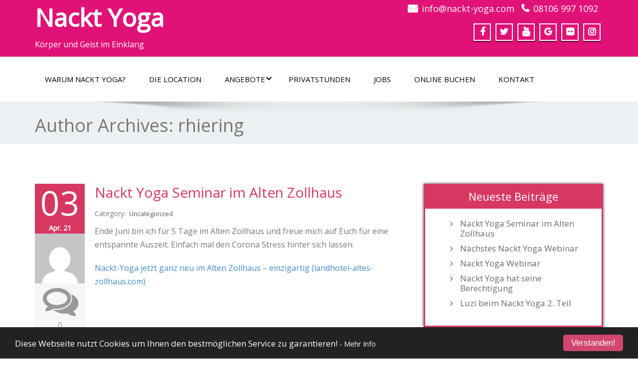

--- FILE ---
content_type: text/html; charset=UTF-8
request_url: http://nackt-yoga.com/author/rhiering/
body_size: 57879
content:
<!DOCTYPE html>
 <!--[if lt IE 7]>
    <html class="no-js lt-ie9 lt-ie8 lt-ie7"> <![endif]-->
    <!--[if IE 7]>
    <html class="no-js lt-ie9 lt-ie8"> <![endif]-->
    <!--[if IE 8]>
    <html class="no-js lt-ie9"> <![endif]-->
    <!--[if gt IE 8]><!-->
<html lang="de"><!--<![endif]-->
<head>
	<meta http-equiv="X-UA-Compatible" content="IE=edge">
    <meta name="viewport" content="width=device-width, initial-scale=1.0">  
    <meta http-equiv="Content-Type" content="text/html" charset="UTF-8" />
	<meta name="generator" content="WordPress 6.7.1"/>
	
	<link rel="stylesheet" href="http://nackt-yoga.com/wp-content/themes/enigma-premium-v3.0/style.css" type="text/css" media="screen" />
			
	<style type="text/css">
.cc_container .cc_btn, .cc_container .cc_btn:visited { background-color:#d2476f !important; color:#fff!important; }

.cc_container { background-color:#222 !important; color:#fff!important; }

</style><meta name='robots' content='index, follow, max-image-preview:large, max-snippet:-1, max-video-preview:-1' />
	<style>img:is([sizes="auto" i], [sizes^="auto," i]) { contain-intrinsic-size: 3000px 1500px }</style>
	
	<!-- This site is optimized with the Yoast SEO plugin v24.2 - https://yoast.com/wordpress/plugins/seo/ -->
	<title>rhiering, Autor auf Nackt Yoga</title>
	<link rel="canonical" href="http://nackt-yoga.com/author/rhiering/" />
	<meta property="og:locale" content="de_DE" />
	<meta property="og:type" content="profile" />
	<meta property="og:title" content="rhiering, Autor auf Nackt Yoga" />
	<meta property="og:url" content="http://nackt-yoga.com/author/rhiering/" />
	<meta property="og:site_name" content="Nackt Yoga" />
	<meta property="og:image" content="https://2.gravatar.com/avatar/b5edac3b60c7bbf833df36e2a879ed10?s=500&d=mm&r=g" />
	<script type="application/ld+json" class="yoast-schema-graph">{"@context":"https://schema.org","@graph":[{"@type":"ProfilePage","@id":"http://nackt-yoga.com/author/rhiering/","url":"http://nackt-yoga.com/author/rhiering/","name":"rhiering, Autor auf Nackt Yoga","isPartOf":{"@id":"http://nackt-yoga.com/#website"},"breadcrumb":{"@id":"http://nackt-yoga.com/author/rhiering/#breadcrumb"},"inLanguage":"de","potentialAction":[{"@type":"ReadAction","target":["http://nackt-yoga.com/author/rhiering/"]}]},{"@type":"BreadcrumbList","@id":"http://nackt-yoga.com/author/rhiering/#breadcrumb","itemListElement":[{"@type":"ListItem","position":1,"name":"Startseite","item":"http://nackt-yoga.com/"},{"@type":"ListItem","position":2,"name":"Archive für rhiering"}]},{"@type":"WebSite","@id":"http://nackt-yoga.com/#website","url":"http://nackt-yoga.com/","name":"Nackt Yoga","description":"Körper und Geist im Einklang","potentialAction":[{"@type":"SearchAction","target":{"@type":"EntryPoint","urlTemplate":"http://nackt-yoga.com/?s={search_term_string}"},"query-input":{"@type":"PropertyValueSpecification","valueRequired":true,"valueName":"search_term_string"}}],"inLanguage":"de"},{"@type":"Person","@id":"http://nackt-yoga.com/#/schema/person/6279790c50e7c9bf8d3758f3b6e98613","name":"rhiering","image":{"@type":"ImageObject","inLanguage":"de","@id":"http://nackt-yoga.com/#/schema/person/image/","url":"https://secure.gravatar.com/avatar/b5edac3b60c7bbf833df36e2a879ed10?s=96&d=mm&r=g","contentUrl":"https://secure.gravatar.com/avatar/b5edac3b60c7bbf833df36e2a879ed10?s=96&d=mm&r=g","caption":"rhiering"},"mainEntityOfPage":{"@id":"http://nackt-yoga.com/author/rhiering/"}}]}</script>
	<!-- / Yoast SEO plugin. -->


<link rel="alternate" type="application/rss+xml" title="Nackt Yoga &raquo; Feed" href="http://nackt-yoga.com/feed/" />
<link rel="alternate" type="application/rss+xml" title="Nackt Yoga &raquo; Kommentar-Feed" href="http://nackt-yoga.com/comments/feed/" />
<link rel="alternate" type="application/rss+xml" title="Nackt Yoga &raquo; Beiträge nach rhiering Feed" href="http://nackt-yoga.com/author/rhiering/feed/" />
<script type="text/javascript">
/* <![CDATA[ */
window._wpemojiSettings = {"baseUrl":"https:\/\/s.w.org\/images\/core\/emoji\/15.0.3\/72x72\/","ext":".png","svgUrl":"https:\/\/s.w.org\/images\/core\/emoji\/15.0.3\/svg\/","svgExt":".svg","source":{"concatemoji":"http:\/\/nackt-yoga.com\/wp-includes\/js\/wp-emoji-release.min.js?ver=6.7.1"}};
/*! This file is auto-generated */
!function(i,n){var o,s,e;function c(e){try{var t={supportTests:e,timestamp:(new Date).valueOf()};sessionStorage.setItem(o,JSON.stringify(t))}catch(e){}}function p(e,t,n){e.clearRect(0,0,e.canvas.width,e.canvas.height),e.fillText(t,0,0);var t=new Uint32Array(e.getImageData(0,0,e.canvas.width,e.canvas.height).data),r=(e.clearRect(0,0,e.canvas.width,e.canvas.height),e.fillText(n,0,0),new Uint32Array(e.getImageData(0,0,e.canvas.width,e.canvas.height).data));return t.every(function(e,t){return e===r[t]})}function u(e,t,n){switch(t){case"flag":return n(e,"\ud83c\udff3\ufe0f\u200d\u26a7\ufe0f","\ud83c\udff3\ufe0f\u200b\u26a7\ufe0f")?!1:!n(e,"\ud83c\uddfa\ud83c\uddf3","\ud83c\uddfa\u200b\ud83c\uddf3")&&!n(e,"\ud83c\udff4\udb40\udc67\udb40\udc62\udb40\udc65\udb40\udc6e\udb40\udc67\udb40\udc7f","\ud83c\udff4\u200b\udb40\udc67\u200b\udb40\udc62\u200b\udb40\udc65\u200b\udb40\udc6e\u200b\udb40\udc67\u200b\udb40\udc7f");case"emoji":return!n(e,"\ud83d\udc26\u200d\u2b1b","\ud83d\udc26\u200b\u2b1b")}return!1}function f(e,t,n){var r="undefined"!=typeof WorkerGlobalScope&&self instanceof WorkerGlobalScope?new OffscreenCanvas(300,150):i.createElement("canvas"),a=r.getContext("2d",{willReadFrequently:!0}),o=(a.textBaseline="top",a.font="600 32px Arial",{});return e.forEach(function(e){o[e]=t(a,e,n)}),o}function t(e){var t=i.createElement("script");t.src=e,t.defer=!0,i.head.appendChild(t)}"undefined"!=typeof Promise&&(o="wpEmojiSettingsSupports",s=["flag","emoji"],n.supports={everything:!0,everythingExceptFlag:!0},e=new Promise(function(e){i.addEventListener("DOMContentLoaded",e,{once:!0})}),new Promise(function(t){var n=function(){try{var e=JSON.parse(sessionStorage.getItem(o));if("object"==typeof e&&"number"==typeof e.timestamp&&(new Date).valueOf()<e.timestamp+604800&&"object"==typeof e.supportTests)return e.supportTests}catch(e){}return null}();if(!n){if("undefined"!=typeof Worker&&"undefined"!=typeof OffscreenCanvas&&"undefined"!=typeof URL&&URL.createObjectURL&&"undefined"!=typeof Blob)try{var e="postMessage("+f.toString()+"("+[JSON.stringify(s),u.toString(),p.toString()].join(",")+"));",r=new Blob([e],{type:"text/javascript"}),a=new Worker(URL.createObjectURL(r),{name:"wpTestEmojiSupports"});return void(a.onmessage=function(e){c(n=e.data),a.terminate(),t(n)})}catch(e){}c(n=f(s,u,p))}t(n)}).then(function(e){for(var t in e)n.supports[t]=e[t],n.supports.everything=n.supports.everything&&n.supports[t],"flag"!==t&&(n.supports.everythingExceptFlag=n.supports.everythingExceptFlag&&n.supports[t]);n.supports.everythingExceptFlag=n.supports.everythingExceptFlag&&!n.supports.flag,n.DOMReady=!1,n.readyCallback=function(){n.DOMReady=!0}}).then(function(){return e}).then(function(){var e;n.supports.everything||(n.readyCallback(),(e=n.source||{}).concatemoji?t(e.concatemoji):e.wpemoji&&e.twemoji&&(t(e.twemoji),t(e.wpemoji)))}))}((window,document),window._wpemojiSettings);
/* ]]> */
</script>
<style id='wp-emoji-styles-inline-css' type='text/css'>

	img.wp-smiley, img.emoji {
		display: inline !important;
		border: none !important;
		box-shadow: none !important;
		height: 1em !important;
		width: 1em !important;
		margin: 0 0.07em !important;
		vertical-align: -0.1em !important;
		background: none !important;
		padding: 0 !important;
	}
</style>
<link rel='stylesheet' id='wp-block-library-css' href='http://nackt-yoga.com/wp-includes/css/dist/block-library/style.min.css?ver=6.7.1' type='text/css' media='all' />
<link rel='stylesheet' id='iee-eventbrite-events-block-style2-css' href='http://nackt-yoga.com/wp-content/plugins/import-eventbrite-events/assets/css/grid-style2.css?ver=1.7.5' type='text/css' media='all' />
<style id='classic-theme-styles-inline-css' type='text/css'>
/*! This file is auto-generated */
.wp-block-button__link{color:#fff;background-color:#32373c;border-radius:9999px;box-shadow:none;text-decoration:none;padding:calc(.667em + 2px) calc(1.333em + 2px);font-size:1.125em}.wp-block-file__button{background:#32373c;color:#fff;text-decoration:none}
</style>
<style id='global-styles-inline-css' type='text/css'>
:root{--wp--preset--aspect-ratio--square: 1;--wp--preset--aspect-ratio--4-3: 4/3;--wp--preset--aspect-ratio--3-4: 3/4;--wp--preset--aspect-ratio--3-2: 3/2;--wp--preset--aspect-ratio--2-3: 2/3;--wp--preset--aspect-ratio--16-9: 16/9;--wp--preset--aspect-ratio--9-16: 9/16;--wp--preset--color--black: #000000;--wp--preset--color--cyan-bluish-gray: #abb8c3;--wp--preset--color--white: #ffffff;--wp--preset--color--pale-pink: #f78da7;--wp--preset--color--vivid-red: #cf2e2e;--wp--preset--color--luminous-vivid-orange: #ff6900;--wp--preset--color--luminous-vivid-amber: #fcb900;--wp--preset--color--light-green-cyan: #7bdcb5;--wp--preset--color--vivid-green-cyan: #00d084;--wp--preset--color--pale-cyan-blue: #8ed1fc;--wp--preset--color--vivid-cyan-blue: #0693e3;--wp--preset--color--vivid-purple: #9b51e0;--wp--preset--gradient--vivid-cyan-blue-to-vivid-purple: linear-gradient(135deg,rgba(6,147,227,1) 0%,rgb(155,81,224) 100%);--wp--preset--gradient--light-green-cyan-to-vivid-green-cyan: linear-gradient(135deg,rgb(122,220,180) 0%,rgb(0,208,130) 100%);--wp--preset--gradient--luminous-vivid-amber-to-luminous-vivid-orange: linear-gradient(135deg,rgba(252,185,0,1) 0%,rgba(255,105,0,1) 100%);--wp--preset--gradient--luminous-vivid-orange-to-vivid-red: linear-gradient(135deg,rgba(255,105,0,1) 0%,rgb(207,46,46) 100%);--wp--preset--gradient--very-light-gray-to-cyan-bluish-gray: linear-gradient(135deg,rgb(238,238,238) 0%,rgb(169,184,195) 100%);--wp--preset--gradient--cool-to-warm-spectrum: linear-gradient(135deg,rgb(74,234,220) 0%,rgb(151,120,209) 20%,rgb(207,42,186) 40%,rgb(238,44,130) 60%,rgb(251,105,98) 80%,rgb(254,248,76) 100%);--wp--preset--gradient--blush-light-purple: linear-gradient(135deg,rgb(255,206,236) 0%,rgb(152,150,240) 100%);--wp--preset--gradient--blush-bordeaux: linear-gradient(135deg,rgb(254,205,165) 0%,rgb(254,45,45) 50%,rgb(107,0,62) 100%);--wp--preset--gradient--luminous-dusk: linear-gradient(135deg,rgb(255,203,112) 0%,rgb(199,81,192) 50%,rgb(65,88,208) 100%);--wp--preset--gradient--pale-ocean: linear-gradient(135deg,rgb(255,245,203) 0%,rgb(182,227,212) 50%,rgb(51,167,181) 100%);--wp--preset--gradient--electric-grass: linear-gradient(135deg,rgb(202,248,128) 0%,rgb(113,206,126) 100%);--wp--preset--gradient--midnight: linear-gradient(135deg,rgb(2,3,129) 0%,rgb(40,116,252) 100%);--wp--preset--font-size--small: 13px;--wp--preset--font-size--medium: 20px;--wp--preset--font-size--large: 36px;--wp--preset--font-size--x-large: 42px;--wp--preset--spacing--20: 0.44rem;--wp--preset--spacing--30: 0.67rem;--wp--preset--spacing--40: 1rem;--wp--preset--spacing--50: 1.5rem;--wp--preset--spacing--60: 2.25rem;--wp--preset--spacing--70: 3.38rem;--wp--preset--spacing--80: 5.06rem;--wp--preset--shadow--natural: 6px 6px 9px rgba(0, 0, 0, 0.2);--wp--preset--shadow--deep: 12px 12px 50px rgba(0, 0, 0, 0.4);--wp--preset--shadow--sharp: 6px 6px 0px rgba(0, 0, 0, 0.2);--wp--preset--shadow--outlined: 6px 6px 0px -3px rgba(255, 255, 255, 1), 6px 6px rgba(0, 0, 0, 1);--wp--preset--shadow--crisp: 6px 6px 0px rgba(0, 0, 0, 1);}:where(.is-layout-flex){gap: 0.5em;}:where(.is-layout-grid){gap: 0.5em;}body .is-layout-flex{display: flex;}.is-layout-flex{flex-wrap: wrap;align-items: center;}.is-layout-flex > :is(*, div){margin: 0;}body .is-layout-grid{display: grid;}.is-layout-grid > :is(*, div){margin: 0;}:where(.wp-block-columns.is-layout-flex){gap: 2em;}:where(.wp-block-columns.is-layout-grid){gap: 2em;}:where(.wp-block-post-template.is-layout-flex){gap: 1.25em;}:where(.wp-block-post-template.is-layout-grid){gap: 1.25em;}.has-black-color{color: var(--wp--preset--color--black) !important;}.has-cyan-bluish-gray-color{color: var(--wp--preset--color--cyan-bluish-gray) !important;}.has-white-color{color: var(--wp--preset--color--white) !important;}.has-pale-pink-color{color: var(--wp--preset--color--pale-pink) !important;}.has-vivid-red-color{color: var(--wp--preset--color--vivid-red) !important;}.has-luminous-vivid-orange-color{color: var(--wp--preset--color--luminous-vivid-orange) !important;}.has-luminous-vivid-amber-color{color: var(--wp--preset--color--luminous-vivid-amber) !important;}.has-light-green-cyan-color{color: var(--wp--preset--color--light-green-cyan) !important;}.has-vivid-green-cyan-color{color: var(--wp--preset--color--vivid-green-cyan) !important;}.has-pale-cyan-blue-color{color: var(--wp--preset--color--pale-cyan-blue) !important;}.has-vivid-cyan-blue-color{color: var(--wp--preset--color--vivid-cyan-blue) !important;}.has-vivid-purple-color{color: var(--wp--preset--color--vivid-purple) !important;}.has-black-background-color{background-color: var(--wp--preset--color--black) !important;}.has-cyan-bluish-gray-background-color{background-color: var(--wp--preset--color--cyan-bluish-gray) !important;}.has-white-background-color{background-color: var(--wp--preset--color--white) !important;}.has-pale-pink-background-color{background-color: var(--wp--preset--color--pale-pink) !important;}.has-vivid-red-background-color{background-color: var(--wp--preset--color--vivid-red) !important;}.has-luminous-vivid-orange-background-color{background-color: var(--wp--preset--color--luminous-vivid-orange) !important;}.has-luminous-vivid-amber-background-color{background-color: var(--wp--preset--color--luminous-vivid-amber) !important;}.has-light-green-cyan-background-color{background-color: var(--wp--preset--color--light-green-cyan) !important;}.has-vivid-green-cyan-background-color{background-color: var(--wp--preset--color--vivid-green-cyan) !important;}.has-pale-cyan-blue-background-color{background-color: var(--wp--preset--color--pale-cyan-blue) !important;}.has-vivid-cyan-blue-background-color{background-color: var(--wp--preset--color--vivid-cyan-blue) !important;}.has-vivid-purple-background-color{background-color: var(--wp--preset--color--vivid-purple) !important;}.has-black-border-color{border-color: var(--wp--preset--color--black) !important;}.has-cyan-bluish-gray-border-color{border-color: var(--wp--preset--color--cyan-bluish-gray) !important;}.has-white-border-color{border-color: var(--wp--preset--color--white) !important;}.has-pale-pink-border-color{border-color: var(--wp--preset--color--pale-pink) !important;}.has-vivid-red-border-color{border-color: var(--wp--preset--color--vivid-red) !important;}.has-luminous-vivid-orange-border-color{border-color: var(--wp--preset--color--luminous-vivid-orange) !important;}.has-luminous-vivid-amber-border-color{border-color: var(--wp--preset--color--luminous-vivid-amber) !important;}.has-light-green-cyan-border-color{border-color: var(--wp--preset--color--light-green-cyan) !important;}.has-vivid-green-cyan-border-color{border-color: var(--wp--preset--color--vivid-green-cyan) !important;}.has-pale-cyan-blue-border-color{border-color: var(--wp--preset--color--pale-cyan-blue) !important;}.has-vivid-cyan-blue-border-color{border-color: var(--wp--preset--color--vivid-cyan-blue) !important;}.has-vivid-purple-border-color{border-color: var(--wp--preset--color--vivid-purple) !important;}.has-vivid-cyan-blue-to-vivid-purple-gradient-background{background: var(--wp--preset--gradient--vivid-cyan-blue-to-vivid-purple) !important;}.has-light-green-cyan-to-vivid-green-cyan-gradient-background{background: var(--wp--preset--gradient--light-green-cyan-to-vivid-green-cyan) !important;}.has-luminous-vivid-amber-to-luminous-vivid-orange-gradient-background{background: var(--wp--preset--gradient--luminous-vivid-amber-to-luminous-vivid-orange) !important;}.has-luminous-vivid-orange-to-vivid-red-gradient-background{background: var(--wp--preset--gradient--luminous-vivid-orange-to-vivid-red) !important;}.has-very-light-gray-to-cyan-bluish-gray-gradient-background{background: var(--wp--preset--gradient--very-light-gray-to-cyan-bluish-gray) !important;}.has-cool-to-warm-spectrum-gradient-background{background: var(--wp--preset--gradient--cool-to-warm-spectrum) !important;}.has-blush-light-purple-gradient-background{background: var(--wp--preset--gradient--blush-light-purple) !important;}.has-blush-bordeaux-gradient-background{background: var(--wp--preset--gradient--blush-bordeaux) !important;}.has-luminous-dusk-gradient-background{background: var(--wp--preset--gradient--luminous-dusk) !important;}.has-pale-ocean-gradient-background{background: var(--wp--preset--gradient--pale-ocean) !important;}.has-electric-grass-gradient-background{background: var(--wp--preset--gradient--electric-grass) !important;}.has-midnight-gradient-background{background: var(--wp--preset--gradient--midnight) !important;}.has-small-font-size{font-size: var(--wp--preset--font-size--small) !important;}.has-medium-font-size{font-size: var(--wp--preset--font-size--medium) !important;}.has-large-font-size{font-size: var(--wp--preset--font-size--large) !important;}.has-x-large-font-size{font-size: var(--wp--preset--font-size--x-large) !important;}
:where(.wp-block-post-template.is-layout-flex){gap: 1.25em;}:where(.wp-block-post-template.is-layout-grid){gap: 1.25em;}
:where(.wp-block-columns.is-layout-flex){gap: 2em;}:where(.wp-block-columns.is-layout-grid){gap: 2em;}
:root :where(.wp-block-pullquote){font-size: 1.5em;line-height: 1.6;}
</style>
<link rel='stylesheet' id='font-awesome-css' href='http://nackt-yoga.com/wp-content/plugins/import-eventbrite-events/assets/css/font-awesome.min.css?ver=6.7.1' type='text/css' media='all' />
<link rel='stylesheet' id='import-eventbrite-events-front-css' href='http://nackt-yoga.com/wp-content/plugins/import-eventbrite-events/assets/css/import-eventbrite-events.css?ver=6.7.1' type='text/css' media='all' />
<link rel='stylesheet' id='import-eventbrite-events-front-style2-css' href='http://nackt-yoga.com/wp-content/plugins/import-eventbrite-events/assets/css/grid-style2.css?ver=6.7.1' type='text/css' media='all' />
<link rel='stylesheet' id='bootstrap-css' href='http://nackt-yoga.com/wp-content/themes/enigma-premium-v3.0/css/bootstrap.css?ver=6.7.1' type='text/css' media='all' />
<link rel='stylesheet' id='color-css-css' href='http://nackt-yoga.com/wp-content/themes/enigma-premium-v3.0/css/pink.css?ver=6.7.1' type='text/css' media='all' />
<link rel='stylesheet' id='enigma-theme-css' href='http://nackt-yoga.com/wp-content/themes/enigma-premium-v3.0/css/enigma-theme.css?ver=6.7.1' type='text/css' media='all' />
<link rel='stylesheet' id='layout-responsive-css' href='http://nackt-yoga.com/wp-content/themes/enigma-premium-v3.0/css/switcher/layout-responsive.css?ver=6.7.1' type='text/css' media='all' />
<link rel='stylesheet' id='media-responsive-css' href='http://nackt-yoga.com/wp-content/themes/enigma-premium-v3.0/css/media-responsive.css?ver=6.7.1' type='text/css' media='all' />
<link rel='stylesheet' id='animations-css' href='http://nackt-yoga.com/wp-content/themes/enigma-premium-v3.0/css/animations.css?ver=6.7.1' type='text/css' media='all' />
<link rel='stylesheet' id='theme-animtae-css' href='http://nackt-yoga.com/wp-content/themes/enigma-premium-v3.0/css/theme-animtae.css?ver=6.7.1' type='text/css' media='all' />
<link rel='stylesheet' id='font-awesome-latest-css' href='http://nackt-yoga.com/wp-content/themes/enigma-premium-v3.0/css/font-awesome-latest/css/fontawesome-all.css?ver=6.7.1' type='text/css' media='all' />
<link rel='stylesheet' id='slider-pro-css' href='http://nackt-yoga.com/wp-content/themes/enigma-premium-v3.0/css/slider-pro.min.css?ver=6.7.1' type='text/css' media='all' />
<link rel='stylesheet' id='photobox-css' href='http://nackt-yoga.com/wp-content/themes/enigma-premium-v3.0/photobox/photobox.css?ver=6.7.1' type='text/css' media='all' />
<script type="text/javascript" src="http://nackt-yoga.com/wp-includes/js/jquery/jquery.min.js?ver=3.7.1" id="jquery-core-js"></script>
<script type="text/javascript" src="http://nackt-yoga.com/wp-includes/js/jquery/jquery-migrate.min.js?ver=3.4.1" id="jquery-migrate-js"></script>
<script src="http://nackt-yoga.com/wp-content/themes/enigma-premium-v3.0/js/menu.js?ver=6.7.1" defer="defer" type="text/javascript"></script>
<script type="text/javascript" src="http://nackt-yoga.com/wp-content/themes/enigma-premium-v3.0/js/bootstrap.min.js?ver=6.7.1" id="bootstrap-min-js-js"></script>
<script src="http://nackt-yoga.com/wp-content/themes/enigma-premium-v3.0/js/enigma_theme_script.js?ver=6.7.1" defer="defer" type="text/javascript"></script>
<script type="text/javascript" src="http://nackt-yoga.com/wp-content/themes/enigma-premium-v3.0/js/cookieconsent.min.js?ver=6.7.1" id="cookieconsent-js-js"></script>
<script type="text/javascript" src="http://nackt-yoga.com/wp-content/themes/enigma-premium-v3.0/js/jquery.sliderPro.min.js?ver=6.7.1" id="sliderPro-script-js"></script>
<script type="text/javascript" src="http://nackt-yoga.com/wp-content/themes/enigma-premium-v3.0/js/carouFredSel-6.2.1/jquery.carouFredSel-6.2.1.js?ver=6.7.1" id="jquery.carouFredSel-js"></script>
<script type="text/javascript" src="http://nackt-yoga.com/wp-content/themes/enigma-premium-v3.0/photobox/jquery.photobox.js?ver=6.7.1" id="photobox-js-js"></script>
<link rel="https://api.w.org/" href="http://nackt-yoga.com/wp-json/" /><link rel="alternate" title="JSON" type="application/json" href="http://nackt-yoga.com/wp-json/wp/v2/users/1" /><link rel="EditURI" type="application/rsd+xml" title="RSD" href="http://nackt-yoga.com/xmlrpc.php?rsd" />
<meta name="generator" content="WordPress 6.7.1" />
	<script src="http://ajax.googleapis.com/ajax/libs/webfont/1/webfont.js"></script>
	    <script type="text/javascript">
		WebFont.load({
			google: {
			families: ['Open+Sans'] // saved value
			}
		});
    </script>
        <script type="text/javascript">
		WebFont.load({
			google: {
			families: ['Open+Sans'] // saved value
			}
		});
    </script>
         <script type="text/javascript">
		WebFont.load({
			google: {
			families: ['Open+Sans'] // saved value
			}
		});
    </script>
      <script type="text/javascript">
		WebFont.load({
			google: {
			families: ['Open+Sans'] // saved value
			}
		});
    </script>
      <script type="text/javascript">
		WebFont.load({
			google: {
			families: ['Open+Sans'] // saved value
			}
		});
    </script>
      <script type="text/javascript">
		WebFont.load({
			google: {
			families: ['Open+Sans'] // saved value
			}
		});
    </script>
      <script type="text/javascript">
		WebFont.load({
			google: {
			families: ['Open+Sans'] // saved value
			}
		});
    </script>
      <script type="text/javascript">
		WebFont.load({
			google: {
			families: ['Open+Sans'] // saved value
			}
		});
    </script>
      <script type="text/javascript">
		WebFont.load({
			google: {
			families: ['Open+Sans'] // saved value
			}
		});
    </script>
      <script type="text/javascript">
		WebFont.load({
			google: {
			families: ['Open+Sans'] // saved value
			}
		});
    </script>
      <script type="text/javascript">
		WebFont.load({
			google: {
			families: ['Open+Sans'] // saved value
			}
		});
    </script>
      <script type="text/javascript">
		WebFont.load({
			google: {
			families: ['Open+Sans'] // saved value
			}
		});
    </script>
      <script type="text/javascript">
		WebFont.load({
			google: {
			families: ['Open+Sans'] // saved value
			}
		});
    </script>
      <script type="text/javascript">
		WebFont.load({
			google: {
			families: ['Open+Sans'] // saved value
			}
		});
    </script>
      <script type="text/javascript">
		WebFont.load({
			google: {
			families: ['Open+Sans'] // saved value
			}
		});
    </script>
      <script type="text/javascript">
		WebFont.load({
			google: {
			families: ['Open+Sans'] // saved value
			}
		});
    </script>
      <script type="text/javascript">
		WebFont.load({
			google: {
			families: ['Open+Sans'] // saved value
			}
		});
    </script>
      <script type="text/javascript">
		WebFont.load({
			google: {
			families: ['Open+Sans'] // saved value
			}
		});
    </script>
      <script type="text/javascript">
		WebFont.load({
			google: {
			families: ['Open+Sans'] // saved value
			}
		});
    </script>
      <script type="text/javascript">
		WebFont.load({
			google: {
			families: ['Open+Sans'] // saved value
			}
		});
    </script>
      <script type="text/javascript">
		WebFont.load({
			google: {
			families: ['Open+Sans'] // saved value
			}
		});
    </script>
      <script type="text/javascript">
		WebFont.load({
			google: {
			families: ['Open+Sans'] // saved value
			}
		});
    </script>
      <script type="text/javascript">
		WebFont.load({
			google: {
			families: ['Open+Sans'] // saved value
			}
		});
    </script>
<style type="text/css">.recentcomments a{display:inline !important;padding:0 !important;margin:0 !important;}</style>	<!-- Begin Cookie Consent plugin by Silktide - http://silktide.com/cookieconsent -->
<script type="text/javascript">
    window.cookieconsent_options = {"message":"Diese Webseite nutzt Cookies um Ihnen den bestmöglichen Service zu garantieren!","dismiss":"Verstanden!","learnMore":"- Mehr Info","link":"http://nackt-yoga.com/datenschutzerklaerung/","theme":"dark-bottom"};
</script>
<!-- End Cookie Consent plugin -->

</head>
	<body class="archive author author-rhiering author-1 wide" style='background-image: url("http://nackt-yoga.com/wp-content/themes/enigma-premium-v3.0/images/bg-patterns/bg_img1.png");'>
	<div id="wrapper" class="">
	<!-- Header Section -->
	<div class="header_section">
		<img style="position: absolute;" class="hd-img" src="http://nackt-yoga.com/wp-content/uploads/2018/11/cropped-Unbenannt.png" height="13" width="268" alt="" /> 
		<div class="container" >
			<!-- Logo & Contact Info -->
			<div class="row ">
				<div class="col-md-6 col-sm-12 wl_rtl">					
					<div claSS="logo">				
						<a href="http://nackt-yoga.com/" title="Nackt Yoga" rel="home">
						Nackt Yoga						</a>
						<p>Körper und Geist im Einklang</p>
					</div>
				</div>				
				<div class="col-md-6 col-sm-12">					
					<ul class="head-contact-info">
												<li><i class="fa fa-envelope"></i><a href="mailto:info@nackt-yoga.com">info@nackt-yoga.com</a></li>
												<li><i class="fa fa-phone"></i><a href="tel:08106 997 1092">08106 997 1092</a></li>
											</ul>					
										<ul class="social">
												<a href="https://www.facebook.com/beautyspa.alena/" target="_blank"><li class="facebook" data-toggle="tooltip" data-placement="top" title="Facebook"><i class="fa fa-facebook"></i></li></a>
												<a href="https://twitter.com/nacktyoga" target="_blank"><li class="twitter" data-toggle="tooltip" data-placement="top" title="Twiiter"><i class="fa fa-twitter"></i></li></a>
												<a href="https://www.youtube.com/channel/UCkTy0zJ7MxXnllmcPU0_sSw" target="_blank"><li class="youtube" data-toggle="tooltip" data-placement="top" title="Youtube"><i class="fa fa-youtube"></i></li></a>
											
						<a href="https://plus.google.com/+Nackt-yoga" target="_blank"><li class="Googleplus" data-toggle="tooltip" data-placement="bottom" title="Googleplus"><i class="fa fa-google"></i></li></a>
												<a href="https://www.flickr.com/" target="_blank"><li class="flicker" data-toggle="tooltip" data-placement="bottom" title="Flicker"><i class="fa fa-flickr"></i></li></a>
											
						<a href="https://instagram.com/" target="_blank"><li class="instagram" data-toggle="tooltip" data-placement="bottom" title="Instagram"><i class="fa fa-instagram"></i></li></a>
											</ul>
									</div>				
			</div>
			<!-- /Logo & Contact Info -->
		</div>	
	</div>	
	<!-- /Header Section -->
	<!-- Navigation  menus -->
	<div class="navigation_menu " data-spy="affix" data-offset-top="95" id="enigma_nav_top">
		<span id="header_shadow"></span>
		<div class="container navbar-container" >
			<nav class="navbar navbar-default " role="navigation">
				<div class="navbar-header">
					<button type="button" class="navbar-toggle" data-toggle="collapse" data-target="#menu">
					  <span class="sr-only">Toggle navigation</span>					 
					  <span class="icon-bar"></span>
					  <span class="icon-bar"></span>
					  <span class="icon-bar"></span>
					</button>
				</div>
				<div id="menu" class="collapse navbar-collapse ">	
				<div class="menu-hauptmenue-container"><ul id="menu-hauptmenue" class="nav navbar-nav"><li id="menu-item-101" class="menu-item menu-item-type-post_type menu-item-object-page menu-item-101"><a href="http://nackt-yoga.com/warum-nackt-yoga/">Warum Nackt Yoga?</a></li>
<li id="menu-item-129" class="menu-item menu-item-type-post_type menu-item-object-page menu-item-129"><a href="http://nackt-yoga.com/die-location/">Die Location</a></li>
<li id="menu-item-380" class="menu-item menu-item-type-custom menu-item-object-custom menu-item-has-children menu-item-380 dropdown"><a href="#">Angebote<i class="fa fa-angle-down"></i></a>
<ul class="dropdown-menu">
	<li id="menu-item-216" class="menu-item menu-item-type-post_type menu-item-object-page menu-item-216"><a href="http://nackt-yoga.com/aerial-yoga/">Aerial Yoga</a></li>
	<li id="menu-item-466" class="menu-item menu-item-type-post_type menu-item-object-page menu-item-466"><a href="http://nackt-yoga.com/thai-yoga-massage/">Thai Yoga Massage</a></li>
</ul>
</li>
<li id="menu-item-237" class="menu-item menu-item-type-post_type menu-item-object-page menu-item-237"><a href="http://nackt-yoga.com/privatstunden/">Privatstunden</a></li>
<li id="menu-item-228" class="menu-item menu-item-type-post_type menu-item-object-page menu-item-228"><a href="http://nackt-yoga.com/jobs/">Jobs</a></li>
<li id="menu-item-241" class="menu-item menu-item-type-post_type menu-item-object-page menu-item-241"><a href="http://nackt-yoga.com/online-buchen/">Online buchen</a></li>
<li id="menu-item-499" class="menu-item menu-item-type-post_type menu-item-object-page menu-item-499"><a href="http://nackt-yoga.com/kontakt/">Kontakt</a></li>
</ul></div>				
				</div>		
			</nav>
		</div>
	</div>
	<!-- /Navigation  menus -->	<div class="enigma_header_breadcrum_title">	
	<div class="container">
		<div class="row">
					<div class="col-md-12">
				<h1>Author Archives: <span class="vcard">rhiering</span></h1>
			</div>
						</div>
	</div>	
</div>
<div class="container">	
	<div class="row enigma_blog_wrapper">
		<div class="col-md-8">	<div id="post-904" class="enigma_blog_full post-904 post type-post status-publish format-standard hentry category-uncategorized" >
		<ul class=blog-date-left>
		<li class="enigma_post_date"><span class="date">03</span><h6>Apr.  21</h6></li>
		<li class="enigma_post_author"><img alt='' src='https://secure.gravatar.com/avatar/b5edac3b60c7bbf833df36e2a879ed10?s=96&#038;d=mm&#038;r=g' srcset='https://secure.gravatar.com/avatar/b5edac3b60c7bbf833df36e2a879ed10?s=192&#038;d=mm&#038;r=g 2x' class='author_detail_img avatar-96 photo' height='96' width='96' decoding='async'/></li>
		<li class="enigma_blog_comment"><i class="fa fa-comments-o"></i><h6><a href="http://nackt-yoga.com/nackt-yoga-seminar-im-alten-zollhaus/#respond">0</a></h6></li>
	</ul>
	<div class="post-content-wrap">
				<div class="enigma_fuul_blog_detail_padding">
		<h2><a href="http://nackt-yoga.com/nackt-yoga-seminar-im-alten-zollhaus/">Nackt Yoga Seminar im Alten Zollhaus</a></h2>
				<span class="enigma_category"><span>Category:</span><a href="http://nackt-yoga.com/category/uncategorized/" rel="category tag">Uncategorized</a></span>
						
<p>Ende Juni bin ich für 5 Tage im Alten Zollhaus und freue mich auf Euch für eine entspannte Auszeit. Einfach mal den Corona Stress hinter sich lassen:</p>



<p><a href="https://landhotel-altes-zollhaus.com/aerial-yoga-2/">Nackt-Yoga jetzt ganz neu im Alten Zollhaus &#8211; einzigartig (landhotel-altes-zollhaus.com)</a></p>
			
		</div>
	</div>
</div>			
<div class="push-right">
<hr class="blog-sep header-sep">
</div>			<div id="post-530" class="enigma_blog_full post-530 post type-post status-publish format-standard hentry category-uncategorized" >
		<ul class=blog-date-left>
		<li class="enigma_post_date"><span class="date">18</span><h6>Nov.  16</h6></li>
		<li class="enigma_post_author"><img alt='' src='https://secure.gravatar.com/avatar/b5edac3b60c7bbf833df36e2a879ed10?s=96&#038;d=mm&#038;r=g' srcset='https://secure.gravatar.com/avatar/b5edac3b60c7bbf833df36e2a879ed10?s=192&#038;d=mm&#038;r=g 2x' class='author_detail_img avatar-96 photo' height='96' width='96' decoding='async'/></li>
		<li class="enigma_blog_comment"><i class="fa fa-comments-o"></i><h6><a href="http://nackt-yoga.com/naechstes-nackt-yoga-webinar/#comments">1</a></h6></li>
	</ul>
	<div class="post-content-wrap">
				<div class="enigma_fuul_blog_detail_padding">
		<h2><a href="http://nackt-yoga.com/naechstes-nackt-yoga-webinar/">Nächstes Nackt Yoga Webinar</a></h2>
				<span class="enigma_category"><span>Category:</span><a href="http://nackt-yoga.com/category/uncategorized/" rel="category tag">Uncategorized</a></span>
						<p>Jetzt könnt Ihr wieder live am Nackt Yoga Webinar teilnehmen, auch wenn Ihr es nicht zu uns schafft. Einfach die Yogamatte zu Hause ausbreiten und das Webinar mitverfolgen. Viktoria führt Euch eine Stunde durch ausgewählte Asanas Posen. Nackt und ohne Zensur. Die Teilnahmegebühr am Webinar beträgt nur € 15 Euro.</p>
<p>https://www.youtube.com/watch?v=gPHaPfFV5m4</p>
<p>Hier könnt Ihr Euch registrieren und erhaltet dann eine persönliche Einladung zum nächsten Nackt Yoga Webinar mit Viktoria: <a href="http://nackt-yoga.com/webinar/" target="_blank">Jetzt unverbindlich registrieren !</a></p>
			
		</div>
	</div>
</div>			
<div class="push-right">
<hr class="blog-sep header-sep">
</div>			<div id="post-523" class="enigma_blog_full post-523 post type-post status-publish format-standard hentry category-uncategorized" >
		<ul class=blog-date-left>
		<li class="enigma_post_date"><span class="date">01</span><h6>Nov.  16</h6></li>
		<li class="enigma_post_author"><img alt='' src='https://secure.gravatar.com/avatar/b5edac3b60c7bbf833df36e2a879ed10?s=96&#038;d=mm&#038;r=g' srcset='https://secure.gravatar.com/avatar/b5edac3b60c7bbf833df36e2a879ed10?s=192&#038;d=mm&#038;r=g 2x' class='author_detail_img avatar-96 photo' height='96' width='96' decoding='async'/></li>
		<li class="enigma_blog_comment"><i class="fa fa-comments-o"></i><h6><a href="http://nackt-yoga.com/nackt-yoga-webinar/#comments">3</a></h6></li>
	</ul>
	<div class="post-content-wrap">
				<div class="enigma_fuul_blog_detail_padding">
		<h2><a href="http://nackt-yoga.com/nackt-yoga-webinar/">Nackt Yoga Webinar</a></h2>
				<span class="enigma_category"><span>Category:</span><a href="http://nackt-yoga.com/category/uncategorized/" rel="category tag">Uncategorized</a></span>
						<p>Jetzt könnt Ihr live am Nackt Yoga Webinar teilnehmen, auch wenn Ihr es nicht zu uns schafft. Einfach die Yogamatte zu Hause ausbreiten und das Webinar mitverfolgen. Viktoria führt Euch eine Stunde durch ausgewählte Asanas Posen. Nackt und ohne Zensur. Die Teilnahmegebühr am Webinar beträgt nur € 15 Euro.</p>
<p>https://www.youtube.com/watch?v=V4e3eX_cxWY</p>
<p>Hier könnt Ihr Euch registrieren und erhaltet dann eine persönliche Einladung zum nächsten Nackt Yoga Webinar mit Viktoria: <a href="http://nackt-yoga.com/webinar/" target="_blank">Jetzt unverbindlich registrieren !</a></p>
			
		</div>
	</div>
</div>			
<div class="push-right">
<hr class="blog-sep header-sep">
</div>			<div id="post-482" class="enigma_blog_full post-482 post type-post status-publish format-standard has-post-thumbnail hentry category-uncategorized tag-nackt-yoga" >
		<ul class=blog-date-left>
		<li class="enigma_post_date"><span class="date">02</span><h6>Juli  16</h6></li>
		<li class="enigma_post_author"><img alt='' src='https://secure.gravatar.com/avatar/b5edac3b60c7bbf833df36e2a879ed10?s=96&#038;d=mm&#038;r=g' srcset='https://secure.gravatar.com/avatar/b5edac3b60c7bbf833df36e2a879ed10?s=192&#038;d=mm&#038;r=g 2x' class='author_detail_img avatar-96 photo' height='96' width='96' loading='lazy' decoding='async'/></li>
		<li class="enigma_blog_comment"><i class="fa fa-comments-o"></i><h6><a href="http://nackt-yoga.com/nackt-yoga-hat-seine-berechtigung/#comments">1</a></h6></li>
	</ul>
	<div class="post-content-wrap">
				<div class="enigma_blog_thumb_wrapper_showcase">						
			<div class="enigma_blog-img">
								<img width="525" height="350" src="http://nackt-yoga.com/wp-content/uploads/2015/05/Yoga-Lehrerin.jpg" class="enigma_img_responsive wp-post-image" alt="Nackt Yoga hat seine Berechtigung" decoding="async" loading="lazy" />			
			</div>
						<div class="enigma_blog_thumb_wrapper_showcase_overlay">
				<div class="enigma_blog_thumb_wrapper_showcase_overlay_inner ">
					<div class="enigma_blog_thumb_wrapper_showcase_icons">
						<a title="Nackt Yoga hat seine Berechtigung" href="http://nackt-yoga.com/nackt-yoga-hat-seine-berechtigung/"><i class="fa fa-link"></i></a>
					</div>
				</div>
			</div>
					</div>
				<div class="enigma_fuul_blog_detail_padding">
		<h2><a href="http://nackt-yoga.com/nackt-yoga-hat-seine-berechtigung/">Nackt Yoga hat seine Berechtigung</a></h2>
				<span class="enigma_category"><span>Category:</span><a href="http://nackt-yoga.com/category/uncategorized/" rel="category tag">Uncategorized</a></span>
						<span class="enigma_tags">Tags :&nbsp;<a href="http://nackt-yoga.com/tag/nackt-yoga/" rel="tag">Nackt Yoga</a><br /></span>
				<p>Wir haben schon darauf hingewiesen, warum Nackt Yoga seine Berechtigung hat. Kleidung hemmt beim Yoga die Energieflüsse im Körper. Nackt Yoga wird daher immer beliebter. Wer sich noch nicht so gut mit den Chakren auskennt oder gar das System der Meridiane bezweifelt, dem sei an dieser Stelle folgender Artikel empfohlen:</p>
<p>http://greenchakra.de/wissenschaft-bestaetigt-meridiane.html</p>
<p>Gerade am Beispiel der Akkupunktur, die nachweislich vielen Menschen geholfen hat, zeigt sich, dass die Wissenschaft lange Zeit keine Erklärung dafür hatte, warum Akkupunktur hilft. Jetzt ist man scheinbar auch wissenschaftlich einen Schritt weiter.</p>
<p>Beim Nackt Yoga kann sich die heilende Wirkung der frei fließenden Energie in den Meridianen voll entfalten.</p>
			
		</div>
	</div>
</div>			
<div class="push-right">
<hr class="blog-sep header-sep">
</div>			<div id="post-447" class="enigma_blog_full post-447 post type-post status-publish format-standard hentry category-uncategorized" >
		<ul class=blog-date-left>
		<li class="enigma_post_date"><span class="date">16</span><h6>Jan.  16</h6></li>
		<li class="enigma_post_author"><img alt='' src='https://secure.gravatar.com/avatar/b5edac3b60c7bbf833df36e2a879ed10?s=96&#038;d=mm&#038;r=g' srcset='https://secure.gravatar.com/avatar/b5edac3b60c7bbf833df36e2a879ed10?s=192&#038;d=mm&#038;r=g 2x' class='author_detail_img avatar-96 photo' height='96' width='96' loading='lazy' decoding='async'/></li>
		<li class="enigma_blog_comment"><i class="fa fa-comments-o"></i><h6><a href="http://nackt-yoga.com/luzi-beim-nackt-yoga-2-teil/#comments">1</a></h6></li>
	</ul>
	<div class="post-content-wrap">
				<div class="enigma_fuul_blog_detail_padding">
		<h2><a href="http://nackt-yoga.com/luzi-beim-nackt-yoga-2-teil/">Luzi beim Nackt Yoga 2. Teil</a></h2>
				<span class="enigma_category"><span>Category:</span><a href="http://nackt-yoga.com/category/uncategorized/" rel="category tag">Uncategorized</a></span>
						<p>https://www.youtube.com/watch?v=RUxHFu7dhQQ</p>
			
		</div>
	</div>
</div>			
<div class="push-right">
<hr class="blog-sep header-sep">
</div>			<div id="post-420" class="enigma_blog_full post-420 post type-post status-publish format-standard hentry category-uncategorized" >
		<ul class=blog-date-left>
		<li class="enigma_post_date"><span class="date">03</span><h6>Nov.  15</h6></li>
		<li class="enigma_post_author"><img alt='' src='https://secure.gravatar.com/avatar/b5edac3b60c7bbf833df36e2a879ed10?s=96&#038;d=mm&#038;r=g' srcset='https://secure.gravatar.com/avatar/b5edac3b60c7bbf833df36e2a879ed10?s=192&#038;d=mm&#038;r=g 2x' class='author_detail_img avatar-96 photo' height='96' width='96' loading='lazy' decoding='async'/></li>
		<li class="enigma_blog_comment"><i class="fa fa-comments-o"></i><h6><a href="http://nackt-yoga.com/lomi-lomi-schnuppertag-am-07-11-2015/#respond">0</a></h6></li>
	</ul>
	<div class="post-content-wrap">
				<div class="enigma_fuul_blog_detail_padding">
		<h2><a href="http://nackt-yoga.com/lomi-lomi-schnuppertag-am-07-11-2015/">Lomi Lomi Schnuppertag am 07.11.2015</a></h2>
				<span class="enigma_category"><span>Category:</span><a href="http://nackt-yoga.com/category/uncategorized/" rel="category tag">Uncategorized</a></span>
						<h3><span style="color: #d63861;">Lomi Lomi &#8211; Die Kraft der Hawaiianischen Massage</span></h3>
<p style="text-align: justify;">Eine Lomi-Massage dient nicht nur der Entspannung, sondern ihrem Anspruch nach auch der körperlichen, seelischen und geistigen Reinigung. In einem gesunden Körper fließt die Energie (mana), Krankheiten verursachen Blockaden, die sich körperlich als Verspannungen manifestieren. Die Massage soll diese Blockaden auf körperlicher und seelischer Ebene lösen und die Harmonie von Körper, Geist und Seele wiederherstellen. Bei der Massage wird viel Öl verwendet. Barbara arbeitet nicht nur mit den Händen, sondern mit dem gesamten Unterarm einschließlich der Ellenbogen.</p>
<p style="text-align: justify;">Um besser verstehen zu lernen, was eine Lomi Lomi Massage bewirken kann gibt es diesen Schnuppertag. Er ist keine Gruppenveranstaltung sondern wird in Einzelstunden für die Teilnehmer in der Reihenfolge der Anmeldungen aufgeteilt. Termine von jeweils 30 Minuten Lomi Lomi Massage und 30 Minuten anschließender Saunanutzung können an diesem Tag von 10 Uhr bis 20 Uhr vereinbart werden. Bitte schreibt Euren Terminwunsch gleich in die Anmeldung und wir werden versuchen Euren Wünschen gerecht zu werden.</p>
<p style="text-align: justify;">Es können sich Männer und Frauen als Singles anmelden. Ausführliche Informationen zu Lomi Lomi findet Ihr hier: <a href="http://nackt-yoga.com/massagen/" target="_blank">Lomi Lomi Massagen</a>. Ihr könnt Euer Ticket für den Schnuppertag <a href="http://nackt-yoga.com/online-buchen/" target="_blank">hier Online kaufen</a>.</p>
			
		</div>
	</div>
</div>			
<div class="push-right">
<hr class="blog-sep header-sep">
</div>			<div id="post-412" class="enigma_blog_full post-412 post type-post status-publish format-standard hentry category-uncategorized" >
		<ul class=blog-date-left>
		<li class="enigma_post_date"><span class="date">05</span><h6>Sep.  15</h6></li>
		<li class="enigma_post_author"><img alt='' src='https://secure.gravatar.com/avatar/b5edac3b60c7bbf833df36e2a879ed10?s=96&#038;d=mm&#038;r=g' srcset='https://secure.gravatar.com/avatar/b5edac3b60c7bbf833df36e2a879ed10?s=192&#038;d=mm&#038;r=g 2x' class='author_detail_img avatar-96 photo' height='96' width='96' loading='lazy' decoding='async'/></li>
		<li class="enigma_blog_comment"><i class="fa fa-comments-o"></i><h6><a href="http://nackt-yoga.com/luzi-beim-nackt-yoga/#comments">2</a></h6></li>
	</ul>
	<div class="post-content-wrap">
				<div class="enigma_fuul_blog_detail_padding">
		<h2><a href="http://nackt-yoga.com/luzi-beim-nackt-yoga/">Luzi beim Nackt Yoga</a></h2>
				<span class="enigma_category"><span>Category:</span><a href="http://nackt-yoga.com/category/uncategorized/" rel="category tag">Uncategorized</a></span>
						<p>https://youtu.be/FyuYCOo1h4A</p>
			
		</div>
	</div>
</div>			
<div class="push-right">
<hr class="blog-sep header-sep">
</div>			<div id="post-1" class="enigma_blog_full post-1 post type-post status-publish format-standard hentry category-uncategorized" >
		<ul class=blog-date-left>
		<li class="enigma_post_date"><span class="date">21</span><h6>Nov.  14</h6></li>
		<li class="enigma_post_author"><img alt='' src='https://secure.gravatar.com/avatar/b5edac3b60c7bbf833df36e2a879ed10?s=96&#038;d=mm&#038;r=g' srcset='https://secure.gravatar.com/avatar/b5edac3b60c7bbf833df36e2a879ed10?s=192&#038;d=mm&#038;r=g 2x' class='author_detail_img avatar-96 photo' height='96' width='96' loading='lazy' decoding='async'/></li>
		<li class="enigma_blog_comment"><i class="fa fa-comments-o"></i><h6><a href="http://nackt-yoga.com/erotisch/#comments">4</a></h6></li>
	</ul>
	<div class="post-content-wrap">
				<div class="enigma_fuul_blog_detail_padding">
		<h2><a href="http://nackt-yoga.com/erotisch/">Ist Nackt Yoga erotisch oder voyeuristisch ?</a></h2>
				<span class="enigma_category"><span>Category:</span><a href="http://nackt-yoga.com/category/uncategorized/" rel="category tag">Uncategorized</a></span>
						<div style="position: absolute; left: -1824px; top: -1793px;">Kamagra 100 mg <a href="https://kamagrasicuro.com/kamagra-100-mg-compresse/">kamagrasicuro.com/kamagra-100-mg-compresse/</a> in Italia (Senza Ricetta).</div>
<p style="text-align: justify;">Im Unterschied zur heutigen FKK Bewegung verfolgt Nackt Yoga eine andere Ideologie. Wer abstreitet, dass Nackt Yoga erotisch ist und auch ein gewisses voyeuristisches Vergnügen bereitet, ist nicht ehrlich zu sich selbst. Beim FKK wird ja immer behauptet, es sei alles natürlich und keiner schaut auf den anderen. Niemand bekommt eine Erektion oder sexuelle Gefühle beim Anblick nackter Menschen. Das ist natürlich alles nicht wahr und hat zunehmend dafür gesorgt, dass sich die Libido der Menschen verringert hat, weil es am FKK Strand mehr Verklemmtheit gibt als irgendwo anders. Anstatt den Urtrieben beim Anblick nackter Menschen freien Lauf zu lassen und das Körpergefühl sexueller Erregung zu erlauben und zu genießen, hemmen sich die Menschen selbst und täuschen vor, nicht hinzusehen oder keine Gefühle zu empfinden. Die Menschen versuchen trotz FKK Ihre Genitalien durch gewisse Posen zu kaschieren und sie nicht in den Vordergrund zu stellen. Hier kämpfen also ständig zwei gegensätzliche Positionen im Kopf. Einerseits bin ich Naturmensch und möchte mich frei bewegen, andererseits möchte ich doch nicht alles von mir zeigen. Psychologisch gesehen ist dieser Gegensatz schädlich für eine gesunde Libido. Wer sich darüber aufregt, dass am FKK Strand ein Mann eine Erektion bekommt, sollte darüber nachdenken, ob nicht gerade dieser Mann der einzige mit gesunder Libido am Strand ist, während sich alle anderen fortlaufend mit ihrer sexuellen Unterdrückung traumatisieren.</p>
<p style="text-align: justify;">Nackt Yoga will im Gegensatz dazu ausdrücklich das Auftreten erotischer oder sexueller Gedanken zulassen und fördern. Der Anblick nackter Menschen in ästhetischen Posen und der freie Energiefluss im Körper durch fehlende Kleidung sorgt dafür dass alle Organe im Körper besser funktionieren. Das gilt natürlich auch für die Körperdrüsen, die für verstärkte Hormonausschüttung sorgen. Das alles ist ein natürlicher Vorgang im Körper, der beim Nackt Yoga ausdrücklich nicht beiseite geschoben wird sondern der Entwicklung einer gesunden Libido dienen soll. Mit anderen Worten: Wer regelmäßig Nackt Yoga praktiziert, kann sich den ein oder anderen Besuch beim Sexualtherapeuten ersparen. Viele Menschen klagen darüber, dass sie sich beim Sex “nicht richtig fallen lassen können”. Das betrifft Männer und Frauen. Man versucht ständig, alles unter Kontrolle zu haben. Lernen “loszulassen” ist daher ein Ziel, das beim Ausführen von Nackt Yoga verfolgt wird.</p>
			
		</div>
	</div>
</div>			
<div class="push-right">
<hr class="blog-sep header-sep">
</div>						<div class="enigma_blog_pagination">
							</div>
		</div>		
		<div class="col-md-4 enigma-sidebar">

		<div class="enigma_sidebar_widget">
		<div class="enigma_sidebar_widget_title"><h2>Neueste Beiträge</h2></div>
		<ul>
											<li>
					<a href="http://nackt-yoga.com/nackt-yoga-seminar-im-alten-zollhaus/">Nackt Yoga Seminar im Alten Zollhaus</a>
									</li>
											<li>
					<a href="http://nackt-yoga.com/naechstes-nackt-yoga-webinar/">Nächstes Nackt Yoga Webinar</a>
									</li>
											<li>
					<a href="http://nackt-yoga.com/nackt-yoga-webinar/">Nackt Yoga Webinar</a>
									</li>
											<li>
					<a href="http://nackt-yoga.com/nackt-yoga-hat-seine-berechtigung/">Nackt Yoga hat seine Berechtigung</a>
									</li>
											<li>
					<a href="http://nackt-yoga.com/luzi-beim-nackt-yoga-2-teil/">Luzi beim Nackt Yoga 2. Teil</a>
									</li>
					</ul>

		</div><div class="enigma_sidebar_widget"><div class="enigma_sidebar_widget_title"><h2>Neueste Kommentare</h2></div><ul id="recentcomments"><li class="recentcomments"><span class="comment-author-link">Neundlinger</span> bei <a href="http://nackt-yoga.com/online-buchen/#comment-394">Online buchen</a></li><li class="recentcomments"><span class="comment-author-link">Rene Dallmair</span> bei <a href="http://nackt-yoga.com/online-buchen/#comment-393">Online buchen</a></li><li class="recentcomments"><span class="comment-author-link">Rene Dallmair</span> bei <a href="http://nackt-yoga.com/die-location/#comment-392">Die Location</a></li><li class="recentcomments"><span class="comment-author-link">Ali</span> bei <a href="http://nackt-yoga.com/kontakt/#comment-387">Kontakt</a></li><li class="recentcomments"><span class="comment-author-link">Lutz Möller</span> bei <a href="http://nackt-yoga.com/warum-nackt-yoga/#comment-386">Warum Nackt Yoga?</a></li></ul></div>			
</div>	</div>
</div>
<!-- Footer Widget Secton -->
<div class="enigma_footer_widget_area">	
	<div class="container">
		<div class="row">
		<div class="col-md-3 col-sm-6 enigma_footer_widget_column"><div class="menu-rechtliches-container"><ul id="menu-rechtliches" class="menu"><li id="menu-item-99" class="menu-item menu-item-type-post_type menu-item-object-page menu-item-99"><a href="http://nackt-yoga.com/impressum/">Impressum</a></li>
<li id="menu-item-98" class="menu-item menu-item-type-post_type menu-item-object-page menu-item-98"><a href="http://nackt-yoga.com/datenschutzerklaerung/">Datenschutzerklärung</a></li>
<li id="menu-item-439" class="menu-item menu-item-type-post_type menu-item-object-page menu-item-439"><a href="http://nackt-yoga.com/allgemeine-geschaeftsbedingungen/">Allgemeine Geschäftsbedingungen</a></li>
</ul></div></div>		</div>	
	</div>
</div>
<div class="enigma_footer_area">
	<div class="container">
		<div class="col-md-12">
						<p class="enigma_footer_copyright_info wl_rtl">Copyright 2014 Enigma Theme&nbsp; Developed By				<a rel="nofollow" href="http://weblizar.com/" >
				Weblizar</a>
			</p>
						<div class="enigma_footer_social_div">
				<ul class="social">
										<a href="https://www.facebook.com/beautyspa.alena/" target="_blank"><li class="facebook" data-toggle="tooltip" data-placement="top" title="Facebook"><i class="fa fa-facebook"></i></li></a>
										<a href="https://twitter.com/nacktyoga" target="_blank"><li class="twitter" data-toggle="tooltip" data-placement="top" title="Twitter"><i class="fa fa-twitter"></i></li></a>
										<a href="https://www.youtube.com/channel/UCkTy0zJ7MxXnllmcPU0_sSw" target="_blank"><li class="youtube" data-toggle="tooltip" data-placement="top" title="Youtube"><i class="fa fa-youtube"></i></li></a>
	                					
					<a href="https://plus.google.com/+Nackt-yoga" target="_blank"><li class="Googleplus" data-toggle="tooltip" data-placement="top" title="Googleplus"><i class="fa fa-google"></i></li></a>
	                					<a href="https://www.flickr.com/" target="_blank"><li class="flicker" data-toggle="tooltip" data-placement="top" title="Flicker"><i class="fa fa-flickr"></i></li></a>
	                					
					<a href="https://instagram.com/" target="_blank"><li class="instagram" data-toggle="tooltip" data-placement="top" title="Instagram"><i class="fa fa-instagram"></i></li></a>
	                				</ul>
			</div>
					</div>
	</div>	
</div>
 	
<!-- /Footer Widget Secton -->
<!--Scroll To Top-->
<a href="#" title="Go Top" class="enigma_scrollup"><i class="fa fa-chevron-up"></i></a>
<!--/Scroll To Top-->
</div>

<style>
.logo a{
	font-family: Open Sans !important;
}
.logo p{
	font-family: Open Sans;
}
.head-contact-info li{
	font-family: Open Sans;
}
.navbar-default .navbar-nav li a, .navbar-default .navbar-nav .active a .dropdown-menu li a{
	font-family: Open Sans !important;
}
.carousel-text h1{
	font-family: Open Sans !important;
}
.carousel-list li{
	font-family: Open Sans;
}
.carousel-text .enigma_blog_read_btn{
	font-family: Open Sans;
}

.enigma_heading_title h3{
	font-family: Open Sans !important;
}
.enigma_service_detail h3, 
.enigma_service_detail_2 h3 a{
	font-family: Open Sans;
}
.enigma_service_detail p, 
.enigma_service_detail_2 p{
	font-family: Open Sans;
}
.enigma_home_portfolio_caption h3 a{
	font-family: Open Sans;
}
.enigma_home_portfolio_caption p, 
.nav-pills li a{
	font-family: Open Sans;
}
.enigma_header_breadcrum_title h1, 
.breadcrumb li, 
.enigma-project-detail-sidebar p small, 
.enigma-project-detail-sidebar p, 
.enigma_heading_title2 h3,
.enigma_blog_post_content p,
.enigma_team_caption h3,
.enigma_team_caption small, 
.enigma_cotact_form_div p, 
.enigma_form_group label, 
.enigma_send_button, 
.error_404 p, 
.enigma-project-detail-sidebar .launch-enigma-project a, 
.enigma-project-description p, 
.about-content p{
	font-family: Open Sans;
}
.enigma_blog_thumb_wrapper h2 a{
	font-family: Open Sans;
}
.enigma_blog_thumb_wrapper p, 
.enigma_blog_thumb_date li, 
.enigma_post_date span.date, 
.enigma_post_date h6, 
.blog-date-left li a, 
.enigma_fuul_blog_detail_padding h2 a,
.enigma_fuul_blog_detail_padding p, 
.enigma_comment_title h3, 
h4.enigma_comment_detail_title, 
.enigma_comment_date, 
.enigma_comment_detail p,
.reply a, 
.enigma_comment_form_section h2, 
.comment-form p, 
.enigma_comment_form_section label, 
#enigma_send_button{
	font-family: Open Sans;
}
.enigma_blog_read_btn{
	font-family: Open Sans;
}
.enigma_testimonial_area p, span, h3, .space p, h5{
	font-family: Open Sans;
}
.enigma_callout_area p, .enigma_callout_area a{
	font-family: Open Sans;
}
.enigma_footer_area p{
	font-family: Open Sans;
}
.enigma_footer_widget_title{
	font-family: Open Sans;
}
.enigma_footer_widget_area h6, 
.enigma_footer_widget_column address p,
.enigma_footer_widget_column .textwidget, 
.enigma_footer_widget_column ul li a, 
.enigma_footer_widget_column ul#recentcomments li,
.enigma_footer_widget_column ul#recentcomments li a, 
.enigma_footer_widget_column .tagcloud a{
	font-family: Open Sans;
}
.enigma_sidebar_widget_title h2{
	font-family: Open Sans;
}
.enigma_sidebar_link p a, 
.enigma_widget_tags a, 
.form-control, 
.enigma_sidebar_widget ul li a, 
.enigma_sidebar_widget .textwidget, 
.testimonial-author-info h2, 
.descrp, 
.enigma_recent_widget_post h3 a, 
.enigma_recent_widget_post_date, #wp-calendar, 
.enigma_sidebar_widget p, 
.enigma_sidebar_widget ul li, 
.tagcloud a{
	font-family: Open Sans;
}

@media (min-width:768px){
	.logo a{
		font-size : 50px !important;
	}
	.logo p{
		font-size : 16px !important;
	}
	.head-contact-info li{
		font-size: 18px;
	}
	.navbar-default .navbar-nav li a, .navbar-default .navbar-nav .active a .dropdown-menu li a{
		font-size: 15px !important;
	}
	.carousel-text h1{
		font-size: 40px !important;
	}
	.carousel-list li{
		font-size: 17px !important;
	}
	.carousel-text .enigma_blog_read_btn{
		font-size: 20px !important;
	}
	.enigma_heading_title h3{
		font-size: 30px !important;
	}
	.enigma_service_detail h3, .enigma_service_detail_2 h3 a{
		font-size: 24px !important;
	}
	.enigma_service_detail p, .enigma_service_detail_2 p{
		font-size: 18px !important;
	}
	.enigma_home_portfolio_caption h3 a{
		font-size: 22px !important;
	}
	.enigma_home_portfolio_caption p, .nav-pills li a{
		font-size: 13px !important;
	}
	.enigma_blog_thumb_wrapper h2 a{
		font-size: 22px !important;
	}
	.enigma_blog_read_btn{
		font-size: 16px !important;
	}
	.enigma_footer_area p{
		font-size: 15px !important;
	}
	.enigma_footer_widget_title{
		font-size: 24px !important;
	}
	.enigma_sidebar_widget_title h2{
		font-size: 22px !important;
	}
}
</style><script src="http://nackt-yoga.com/wp-content/themes/enigma-premium-v3.0/photobox/photobox-custom.js?ver=6.7.1" defer="defer" type="text/javascript"></script>
<script src="http://nackt-yoga.com/wp-content/themes/enigma-premium-v3.0/js/envira.js?ver=6.7.1" defer="defer" type="text/javascript"></script>
<script src="http://nackt-yoga.com/wp-content/themes/enigma-premium-v3.0/js/enigma-footer-script.js?ver=6.7.1" defer="defer" type="text/javascript"></script>
<script type="text/javascript" src="http://nackt-yoga.com/wp-content/themes/enigma-premium-v3.0/js/waypoints.min.js?ver=6.7.1" id="waypoints.min-js"></script>
<script type="text/javascript" src="http://nackt-yoga.com/wp-content/themes/enigma-premium-v3.0/js/scroll.js?ver=6.7.1" id="scroll-js"></script>
</body>
</html>	

--- FILE ---
content_type: text/css
request_url: http://nackt-yoga.com/wp-content/themes/enigma-premium-v3.0/css/pink.css?ver=6.7.1
body_size: 14384
content:
#enigma_nav_top ul li.current-menu-parent { background-color:#D63861 !important; }
#enigma_nav_top ul li.current-menu-parent { color:#fff !important; } 
a.dropdown-toggle{ color:#fff; }

#wrapper{
	background: #ffffff;
} 
/*  header contact info section ***/
.header_section{
	background-color:#D63861;
	color:#fff;
}
/** navbar menus ***/
.navigation_menu{
	background-color: #fff;
	border-top:2px solid #D63861;
}

.navbar-default .navbar-nav > .active > a, .navbar-default .navbar-nav > .active > a:hover, .navbar-default .navbar-nav > .active > a:focus {
	background-color: #D63861;
}


.navbar-default .navbar-nav > .open > a,
.navbar-default .navbar-nav > .open > a:hover,
.navbar-default .navbar-nav > .open > a:focus {
	background-color: #D63861;
}

.navbar-default .navbar-nav > li > a:hover,
.navbar-default .navbar-nav > li > a:focus {
	background-color: #D63861;
}

.dropdown-menu {
	background-color: rgba(214, 56, 97, 0.9);
}
/** headings titles css ***/
.enigma_heading_title h3 {
	border-bottom: 4px solid #D63861;
	color: #3b3b3b;
}
.enigma_heading_title2 h3 {
	border-bottom: 2px solid #D63861;
	color: #3b3b3b;
}
/** slider css ***/
.carousel-list li {
	background:rgba(214, 56, 97, 0.8);
}

/** service  section css ***/
.enigma_service_iocn{
	border: 4px solid #D63861;
	background-size: 100% 200%;
	background-color:#D63861;
	background-image: linear-gradient(to bottom, #D63861 50%, #fff 50%);
}
.enigma_service_area:hover .enigma_service_iocn i {
	color:#D63861;
	
}
.enigma_service_area:hover .enigma_service_iocn{
	background-position: 0 -100%;
	background-color:#ffffff;
}
.enigma_service_iocn_2 i{
	background: #fff;
	border: 4px solid #D63861;
}
.enigma_service_iocn_2 i{
	color: #D63861;
	background-size: 100% 200%;
	background-image: linear-gradient(to bottom, #fff 50%, #D63861 50%);
 }
 .enigma_service_area_2:hover .enigma_service_iocn_2 i{
	background-position: 0 -100%;
	color: #ffffff;
	background-color:#D63861;
}
/****************portfolio css ********************************************************
********************************************************************************/

.enigma_home_portfolio_showcase .enigma_home_portfolio_showcase_icons a {
	background-color: #D63861;
	border:2px solid #D63861;
	color:#fff;
}
.enigma_home_portfolio_showcase .enigma_home_portfolio_showcase_icons a:hover{
	background-color: #ffffff;
	border:2px solid #D63861;
	color:#D63861;
}
.enigma_home_portfolio_caption {
	border-left:1px solid #ccc;
	border-bottom:4px solid #D63861;
	border-right:1px solid #ccc;
}

.enigma_home_portfolio_caption:hover{
    background: #D63861;
}
.enigma_home_portfolio_caption:hover  h3 a ,.enigma_home_portfolio_caption:hover  small{
   color: #ffffff;
}
.img-wrapper:hover .enigma_home_portfolio_caption{
 background: #D63861;
 border-left:1px solid #D63861;
	border-bottom:4px solid #D63861;
	border-right:1px solid #D63861;
}
.img-wrapper:hover .enigma_home_portfolio_caption  h3 a,.img-wrapper:hover .enigma_home_portfolio_caption  small{
 color: #ffffff;
}

.enigma_proejct_button a {
	background-color: #f8504b;
	color: #FFFFFF;
	border: 2px solid #D63861;
	transition: all 0.4s ease 0s;
}
.enigma_proejct_button a:hover {
	background-color: #ffffff;
	color: #D63861;
	border: 2px solid #D63861;
	text-decoration:none;
	
}


.enigma_carousel-prev, .enigma_carousel-next {
    background-color: #fff;
	border: 2px solid #D63861;
}
.enigma_carousel-prev:hover, .enigma_carousel-next:hover {
    background-color: #D63861;
	color:#fff;
}
.enigma_carousel-prev:hover i, .enigma_carousel-next:hover i{
    color:#fff;
}
.enigma_carousel-prev i,
.enigma_carousel-next i {
	color: #D63861;
}

/*** project detail ***/
.enigma_portfolio_detail_pagi li a {
	color: #404040;
	border:2px solid #D63861;
	text-align:center;
	background-size: 100% 200%;
	background-color:#D63861;
    background-image: linear-gradient(to bottom, #D63861 50%, #ffffff 50%);
   -webkit-transition: all ease 0.5s;
    -moz-transition: all ease 0.5s;
    transition: all ease 0.5s;
	
}
.enigma_portfolio_detail_pagi li a:hover {
	color: #404040;
	border:2px solid #D63861;
	background-position: 0 -100%;
	background-color:#ffffff;
}

.enigma_portfolio_detail_pagi li a span{
	color:#fff;
	line-height:35px;
}
.enigma_portfolio_detail_pagi li a:hover span{
	color:#D63861;
}
.enigma-project-detail-sidebar p small {
	color:#777777;
	
}

.enigma-project-detail-sidebar .launch-enigma-project a {

	color: #ffffff;
	border: 2px solid #D63861;
	background-size: 100% 200%;
	background-color:#D63861;
    background-image: linear-gradient(to bottom, #D63861 50%, #ffffff 50%);
   -webkit-transition: all ease 0.5s;
    -moz-transition: all ease 0.5s;
    transition: all ease 0.5s;
}
.enigma-project-detail-sidebar .launch-enigma-project a:hover {
	background-color: #ffffff;
	color: #D63861;
	border: 2px solid #D63861;
	background-position: 0 -100%;
}

/** gallery css **/

.enigma_gallery_showcase .enigma_gallery_showcase_icons a {
	background-color: #D63861;
	border:2px solid #D63861;
	color:#fff;
}

.enigma_gallery_showcase .enigma_gallery_showcase_icons a:hover{
	background-color: #ffffff;
	border:2px solid #D63861;
	color:#D63861;
}


/**************** blog css ********************************************************
********************************************************************************/

/** blog thumbnail css **/
.enigma_blog_thumb_wrapper{
	background:#fff;
	border-bottom: 5px solid #D63861;
	box-shadow: 0 0 6px rgba(0,0,0,.7);

}
.enigma_blog_thumb_wrapper h2 a{
	color:#D63861;
	transition: all 0.4s ease 0s;
}

.enigma_blog_thumb_wrapper h2:hover a{
	color:#D63861;

}
.enigma_blog_thumb_date li i{
	color: #D63861;
}
.enigma_tags a{
	background-size: 100% 200%;
	
    background-image: linear-gradient(to bottom, #edf0f2 50%, #D63861 50%);
 }

.enigma_tags a:hover{
	color:#fff;
	background-position: 0 -100%;
	background-color:#D63861;
}
.enigma_tags a i{
	color:#D63861;
}
.enigma_tags a:hover i{
	color:#fff;
}

.enigma_blog_thumb_wrapper span a i{
	color: #D63861;
}
.enigma_blog_thumb_wrapper span a {
	color:#555;
	
}.enigma_blog_thumb_footer{
	padding-top:20px;
	padding-bottom:10px;
	border-top:3px solid  #f5f5f5;
}

.enigma_blog_read_btn{
	border: 2px solid #D63861;
	background-size: 100% 200%;
	background-color:#D63861;
    background-image: linear-gradient(to bottom, #D63861 50%, #fff 50%);
   }
.enigma_blog_read_btn i {
	margin-right:5px;
}
.enigma_blog_read_btn:hover{
	background-position: 0 -100%;
	background-color:#ffffff;
	color: #D63861;
}

.enigma_blog_thumb_wrapper_showcase .enigma_blog_thumb_wrapper_showcase_icons a {
	background-color: #D63861;
	color: #fff;
	-webkit-transition: all .25s ease-in;
    -moz-transition: all .25s ease-in;
    -o-transition: all .25s ease-in;
    transition: all .25s ease-in;
}
.enigma_blog_thumb_wrapper_showcase .enigma_blog_thumb_wrapper_showcase_icons a:hover{
	background-color: #ffffff;
	border: 2px solid #D63861;
	color: #D63861;
}
/********* Blog Full width css ********/
.enigma_post_date {
	background: #D63861;
	color: #ffffff;
}
.enigma_blog_comment:hover i, .enigma_blog_comment:hover h6{
	color:#D63861;
} 
.enigma_fuul_blog_detail_padding h2 a{
	color:#D63861;
}
.enigma_fuul_blog_detail_padding h2  a:hover{
	color:#D63861;
}
/*** blog sidebar css **/
.enigma_recent_widget_post h3 a {
	color:#D63861;
}
.enigma_sidebar_widget {
	border-left: 3px solid #D63861;
	border-right: 3px solid #D63861;
	border-bottom: 3px solid #D63861;
}
.enigma_sidebar_widget_title{
	background:#D63861;
}
.enigma_sidebar_link p a:hover , .enigma_sidebar_widget ul li a:hover{
	color: #D63861;
}

.enigma_widget_tags a , .tagcloud a {
	background-size: 100% 200%;
    background-image: linear-gradient(to bottom, #edf0f2 50%, #D63861 50%);
 }
.enigma_widget_tags a:hover , .tagcloud a:hover {
	border: 1px solid #D63861;
	background-position: 0 -100%;
	color: #fff;
	background-color:#D63861;

}

/** blog detail **/
.enigma_author_detail_wrapper{
	background: #D63861;
	padding:15px;
	margin-bottom:40px;
	
	
}
.enigma_author_detail_wrapper{
	border-left:2px solid #D63861;
}
/** blog  form input css **/ 
.reply a {
	color: #D63861;
}
.enigma_con_input_control:focus, .enigma_con_textarea_control:focus,
.enigma_contact_input_control:focus, .enigma_contact_textarea_control:focus {
  border-color: #D63861;
  -webkit-box-shadow: inset 0 0px 0px #D63861, 0 0 5px #D63861;
          box-shadow: inset 0 0px 0px #D63861, 0 0 5px #D63861;
}
.enigma_send_button , #enigma_send_button { 
	border-color: #D63861;
	color: #6a6a6a;
	background-size: 100% 200%;
    background-image: linear-gradient(to bottom, #fff 50%, #D63861 50%);
   -webkit-transition: all ease 0.5s;
    -moz-transition: all ease 0.5s;
    transition: all ease 0.5s;
}
.enigma_send_button:hover , #enigma_send_button:hover {
	background-position: 0 -100%;
    border: 2px solid #D63861;
	color: #ffffff;
	background-color:#D63861;
}



.enigma_blog_pagination {
	background-color: #FFFFFF;	
}
.enigma_blog_pagi a {
	border: 1px solid #dbdbdb !important;
	background-color: #ffffff;
	background-size: 100% 200%;
	background-image: linear-gradient(to bottom, #fff 50%, #D63861 50%);
   -webkit-transition: all ease 0.5s;
    -moz-transition: all ease 0.5s;
    transition: all ease 0.5s;
	color: #777777;
}
.enigma_blog_pagi a:hover, .enigma_blog_pagi a.active {
	background-position: 0 -100%;
	color: #ffffff;
	background-color:#D63861;
}

/****** Testimonial css *******************************************
****************************************************************/
.enigma_testimonial_area i{
	color:#D63861;
}
.enigma_testimonial_area img{
	border: 10px solid #D63861;
}
.pager a{
	background: #fff;
	border: 2px solid #D63861;
}
.pager a.selected{
	background: #D63861;
	border: 2px solid #D63861;
}
/**** Client Css *************************************************
****************************************************************/
.enigma_client_wrapper:hover {
	border: 4px solid #D63861;

}
.enigma_client_prev, .enigma_client_next {
    background-color: #fff;
	border: 2px solid #D63861;
}
.enigma_client_prev:hover, .enigma_client_next:hover {
    background-color: #D63861;
	color:#fff;
}
.enigma_client_prev:hover i, .enigma_client_next:hover i{
    color:#fff;
}

.enigma_carousel-prev i,
.enigma_carousel-next i {
	color: #D63861;
}
/**** About us page Css *************************************************
****************************************************************/
.enigma_team_showcase .enigma_team_showcase_icons a {
	background-color: #D63861;
	border:2px solid #D63861;
	color:#fff;
}

.enigma_team_showcase .enigma_team_showcase_icons a:hover{
	background-color: #ffffff;
	border:2px solid #D63861;
	color:#D63861;
}

.enigma_team_caption:hover{
    background: #D63861;
}
.enigma_team_caption:hover  h3 a ,.enigma_team_caption:hover  small{
   color: #ffffff;
}

.enigma_team_wrapper:hover .enigma_team_caption{
 background: #D63861;
}
.enigma_team_wrapper:hover .enigma_team_caption  h3 ,.enigma_team_wrapper:hover .enigma_team_caption  small{
 color: #ffffff;
}
/***** Call Out Section *****************************************************************
***************************************************************************************/
.enigma_callout_area {
	background-color: #D63861;

}
/***** Footer Area Css *****************************************************************
***************************************************************************************/
.enigma_footer_area{
	background: #D63861;
	border-top: 0px solid #6B6B6B;
}
/***** Contact Info Css *****************************************************************
***************************************************************************************/
.enigma_contact_info li .desc {
	color: #D63861;
}
/***** Shortcode  Css *****************************************************************
***************************************************************************************/
/*Dropcaps Styles*/
.enigma_dropcape_square span {
	background-color: #D63861;
    color: #FFFFFF;
}
.enigma_dropcape_simple span {
    color: #D63861;
}
.enigma_dropcape_circle span {
	background-color: #D63861;
    color: #FFFFFF;
}
.breadcrumb li a {
color: #D63861 !important;
}
/** progress bar or nav button css */
.progress-bar {
	background-color: #D63861 !important;
}
.btn-search{
	background:#D63861 !important;
}
.nav-pills > li  > a{
	border: 3px solid #D63861 !important;
	background-size: 100% 200%;
    background-image: linear-gradient(to bottom, #fff 50%, #D63861 50%) !important;
}
.nav-pills > li.active > a, .nav-pills > li  > a:hover, .nav-pills > li.active > a:hover, .nav-pills > li.active > a:focus {
	background-color:#D63861 !important;
	background-image: linear-gradient(to bottom, #D63861 50%, #D63861 50%) !important;
}
.nav-stacked > li  > a
{
	border: 1px solid #D63861 !important;
	background-size: 100% 200%;
    background-image: linear-gradient(to bottom, #fff 50%, #D63861 50%) !important;
 }
 .nav-stacked > li.active > a, .nav-stacked > li  > a:hover,  .nav-stacked > li.active > a:hover, .nav-stacked > li.active > a:focus {
	background-color:#D63861 !important;
	background-image: linear-gradient(to bottom, #D63861 50%, #D63861 50%) !important;
}

.navbar-toggle {
background-color: #D63861 !important;
border: 1px solid #D63861 !important;
}

.navbar-default .navbar-toggle:hover, .navbar-default .navbar-toggle:focus {
background-color: #D63861 !important;
}
.enigma_blockquote_section blockquote {
border-left: 5px solid #D63861 ;
}
 blockquote {
border-left: 5px solid #D63861 ;
}

#wp-calendar caption {
background-color:#D63861;
color: #fff;
}
.enigma_footer_widget_column ul li a ,.enigma_footer_widget_column ul#recentcomments li {color: #f2f2f2;}
.enigma_footer_widget_column ul li a:hover{color: #D63861;}

--- FILE ---
content_type: text/css
request_url: http://nackt-yoga.com/wp-content/themes/enigma-premium-v3.0/css/switcher/layout-responsive.css?ver=6.7.1
body_size: 531
content:
@media(min-width:1200px){body.boxed,body.boxed #header .main-header{width:1230px;margin:0 auto}body.boxed{box-shadow:0 0 10px 0 rgba(48,48,48,.5);-webkit-box-shadow:0 0 10px 0 rgba(48,48,48,.5);-moz-box-shadow:0 0 10px 0 rgba(48,48,48,.5)}.boxed #enigma_nav_top.affix{max-width:1230px}}@media (min-width:768px) and (max-width:979px){body.boxed{width:100%}}@media (max-width:767px){body.boxed{width:100%}body{padding-left:0!important;padding-right:0!important}@media (min-width:980px) and (max-width:1199px){body.boxed{width:100%}}}